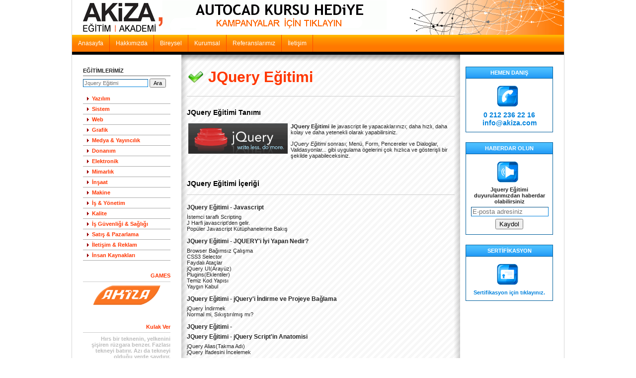

--- FILE ---
content_type: text/html; charset=utf-8
request_url: https://akiza.com/jquery-egitimi
body_size: 9038
content:
<!DOCTYPE html><html lang="tr"><head><title>JQUERY EĞİTİMİ</title><meta http-equiv="Content-type" content="text/html;charset=utf-8"><meta name="viewport" content="width=device-width,initial-scale=1"><meta http-equiv="Copyright" content="Copyright © Akiza Bilişim Akademisi"><meta name="author" content="Akiza Bilişim Akademisi"><meta name="language" content="Turkish"><meta name="content-language" content="tr-TR"><meta name="rating" content="General"><meta name="robots" content="index, follow, NOODP"><meta name="keywords" content="web tasarım eğitimi, web-tasarim, eğitimi"><meta name="description" content="Web Tasarım Eğitimi - Akiza'da en iyi şekilde öğrenin."><meta name="category" content="education"><meta name="category" content="Eğitim"><meta name="category" content="Bilgisayar Kursları"><meta name="category" content="Dershaneler"><meta name="category" content="Yazılım"><meta name="category" content="Advertising"><meta name="document-type" content="Public"><meta name="document-rating" content="General"><meta name="document-distribution" content="Global"><meta name="document-state" content="Dynamic"><meta name="cache-control" content="Public"><meta name="verify-v1" content="6lbOJWzGF1I6aMxSUJOm94//jLaRhJNmZ7+XNoWA21A="><meta name="rating" content="general"><meta name="rating" content="All"><meta name="allow-search" content="yes"><link rel="canonical" href="https://akiza.com/jquery-egitimi"><link rel="stylesheet" rev="stylesheet" href="stil/home.css" type="text/css"><link rel="stylesheet" rev="stylesheet" href="stil/all.css" type="text/css"><link rel="stylesheet" rev="stylesheet" href="sayfalar/galeri/inc_style.css" type="text/css"><link rel="stylesheet" rev="stylesheet" href="stil/firsat.css" type="text/css"><style type="text/css">.style4{font-size:9px}.style6{font-size:10px}</style></head><body style="margin-top:0" id="home" onload='setMenu(),_triggerBanners("kampanya_top_banner")'><div id="page"><div id="top-bar" style="height:70px"><div style="height:70px;float:left"><a href="/web-tasarim-egitimi"><img style="float:left;padding-left:2em" src="images/akiza/logo-60px_2.png" alt="Web Tasarım Eğitimi" title="Web Tasarım Eğitimi"></a><a href="##"><img id="kampanya_top_banner" src="images/space.jpg" alt="Akiza - Kampanyalar İçin Tıklayınız" title="Akiza - Kampanyalar İçin Tıklayınız"></a></div><div id="yanresim" style="float:right"><img align="right" alt="Akiza" src="images/yan_resim.jpg"></div></div><div id="nav" class="noindex"><ul><li id="nav_anasayfa"><a rel="nofollow" href="/">Anasayfa</a></li><li id="nav_hakkimizda"><a rel="nofollow" href="/hakkimizda">Hakkımızda</a></li><li id="nav_bireysel"><a rel="nofollow" href="/bireysel">Bireysel</a></li><li id="nav_kurumsal"><a rel="nofollow" href="/kurumsal">Kurumsal</a></li><li id="nav_egitimlerimiz"><a rel="nofollow" href="#netnav">Eğitimlerimiz</a></li><li id="nav_referanslarimiz"><a rel="nofollow" href="/referanslarimiz">Referanslarımız</a></li><li id="nav_iletisim"><a rel="nofollow" href="/iletisim">İletişim</a></li></ul><div class="clear"></div></div><div id="subnav"><div class="clear"></div></div><div id="content" style=""><div id="siyahserit"></div><div id="contentmiddle" style="background:url(images/orta-bant-561x700.png);padding-left:1em;padding-right:1em;height:100%;border-bottom:1px solid #ccc"><div><br><table><tr><td valign="middle"><img title="JQuery Eğitimi" alt="JQuery Eğitimi" src="images/ok.gif" width="30" align="left" border="0" style="vertical-align:bottom;margin-top:20"></td><td valign="middle"><h1><strong><a style="color:#ff3600;font-size:30px" href="/jquery-egitimi">JQuery Eğitimi</a></strong></h1></td></tr></table><br><hr><br><h3><strong>JQuery Eğitimi</strong> Tanımı</h3><p><img alt="JQuery Eğitimi" title="JQuery Eğitimi" src="images/jquery-egitimi.gif" align="left" border="0" hspace="3" style="margin-bottom:5px;width:200px"></p><p><strong>JQuery Eğitimi</strong> ile javascript ile yapacaklarınızı; daha hızlı, daha kolay ve daha yetenekli olarak yapabilirsiniz.</p><p><i>JQuery Eğitimi</i> sonrası; Menü, Form, Pencereler ve Dialoglar, Validasyonlar... gibi uygulama ögelerini çok hızlıca ve gösterişli bir şekilde yapabileceksiniz.<br></p><br style="clear:left"><br style="clear:left"><h3>JQuery Eğitimi İçeriği</h3><hr><div><br><h4>JQuery Eğitimi - Javascript</h4>İstemci taraflı Scripting<br>J Harfi javascript'den gelir.<br>Popüler Javascript Kütüphanelerine Bakış<br><br><h4>JQuery Eğitimi - JQUERY'i İyi Yapan Nedir?</h4>Browser Bağımsız Çalışma<br>CSS3 Selector<br>Faydalı Ataçlar<br>jQuery UI(Arayüz)<br>Plugins(Eklentiler)<br>Temiz Kod Yapısı<br>Yaygın Kabul<br><br><h4>JQuery Eğitimi - jQuery'i İndirme ve Projeye Bağlama</h4>jQuery İndirmek<br>Normal mi, Sıkıştırılmış mı?<br><br><h4>JQuery Eğitimi -<h4>JQuery Eğitimi - jQuery Script'in Anatomisi</h4>jQuery Alias(Takma Adı)<br>jQuery İfadesini İncelemek<br><br><br><h4>JQuery Eğitimi - jQuery ile Seçmek, Dekore Etmek ve Effect Vermek<br>Sayfanım Hazır Olduğundan Emin Olun</h4><h4>JQuery Eğitimi - Seçim: jQuery Çekirdeği</h4>Basit Seçim<br>Seçimi, Aşağıya Doğru Daraltmak<br>Testing Our Selection<br>Filtreler<br>Çoklu Eleman Seçmek<br><br><h4>JQuery Eğitimi - Dekore Etmek: CSS ile JQuery</h4>CSS Özelliklerini Okumak<br>CSS Özelliklerini Yazmak<br>Sınıflar<br><br><h4>JQuery Eğitimi - Efekt Vermek: jQuery ile Efekt Vermek</h4>Elementleri Saklamak ve Açığa Vurmak<br>Yenilikçi Genişletmeler<br>Yeni Elementler Eklemek<br>Varolan Elementleri Silmek<br>İçeriği Değiştirmek<br>Temel Animasyon: Saklama ve Açığa Çıkarma<br>Callback Fonksiyonları<br><br><h4>JQuery Eğitimi - JQuery ile Animasyon, Kaydırma, ve Boyutlandırma</h4><h4>JQuery Eğitimi - jQuery ile Animasyon</h4>CSS Özelliklerini Animasyon Yapmak<br>Renk Animasyonu<br>Kolaylaştırma ve İleri Kolaylaştırma<br>Canlı İçerik Bölmeleri<br>Animasyon Kuyruğu<br>Olayları Zincirlemek<br>Zinciri Bekletmek<br>Navigasyon Animasyonu<br>jQuery Kullanıcı Arayüz Kütüphanesi<br><br><h4>JQuery Eğitimi - JQERY ile Kaydırma ve Boyutlandırma</h4>Kaydırma Olayı<br>Kayan Navigasyon<br>Özel Kaydırma Çubukları<br>Boyutlandırma Olayı<br>Boyutlanabilen Elemanlar<br><br><h4>JQuery Eğitimi - jQuery Resimleri ve Slayt Gösterileri</h4><h4>JQuery Eğitimi - Lightbox'lar</h4><h4>JQuery Eğitimi - Slide Gösterileri<br><br>Solan ve Açan Slayt Gösterileri<br>Slayt Gösterilerini Kaydırma<br><br><h4>JQuery Eğitimi - JQUERY'de Menüler, Tablar, Tooltipler ve Paneller</h4><h4>JQuery Eğitimi - Menüler</h4>Açılabilir/Katlanabilir Menüler<br>Açık/Kapalı Göstergeleri<br>Menü Genişletme ve Üzerine Expand on Hover<br>Aşağı Açılan Menüler<br>Akordion Menüler<br>Basit Akordion<br>Çoklu Seviye Akordiyon<br>jQuery UI Akordiyon<br><br><h4>JQuery Eğitimi - Tablar</h4>Temel Tablar<br>jQuery UI Tab<br><br><h4>JQuery Eğitimi - Paneller ve Bölmeler</h4>Aşağıya Kayan Kullanıcı Giriş Formları<br>Kayan Kaplama<br><br><h4>JQuery Eğitimi - Tooltipler</h4>Basit Tooltipler<br>İleri Tooltipler<br><br><h4>JQuery Eğitimi - jQuery Yapısı, Ajax, ve İnteraktivite</h4><h4>JQuery Eğitimi - Yapı ve İyi Yapı Pratikleri</h4>Daha Temiz jQuery<br>istemci Tabanlı Şablon<br><br><h4>JQuery Eğitimi - Ajax Kullanmak</h4>Uzaktaki HTML'i Yüklemek<br>Selector'lsr ile HTML Seçmek<br>ileri Yükleme<br>Genel Ajax Servisleri<br>GET ve POST İstekleri<br>jQuery Ajax Olayları<br><br><h4>JQuery Eğitimi - İnteraktivite: Ajax Kullanarak</h4>Ajax Resim Galerisi<br>Resim Etiketleme<br><br><h4>JQuery Eğitimi - jQuery Formları, Kontrolleri ve Dialogları</h4><h4>JQuery Eğitimi - Formlar</h4>Basit Form Doğrulama<br>Validation Plugin ile Form Doğrulama<br>Maximum Uzunluk Göstergeci<br>Form İpuçları<br>Tüm checkbox'ları Kontrol Etmek<br>Inline Düzenleme Yapmak<br>Otomatik Tamamlama<br><br><h4>JQuery Eğitimi - Kontroller</h4>Tarih Seçicisi<br>Kadırma Kontrolleri<br>Drag ve Drop<br><br><h4>JQuery Eğitimi - Dialoglar and Notifilasyonlar</h4><br><h4>JQuery Eğitimi - jQuery Listelri, Treelerve Table'lar</h4><h4>JQuery Eğitimi - Listeler</h4>Listeleri Sıralatmak<br>Select Box Listesini Düzenlemek<br><br><h4>JQuery Eğitimi - Tree'ler</h4>Açılabilir Ağaç<br>Olay Atama<br><br><h4>JQuery Eğitimi - Table'lar</h4>Sabit Tablo Başlıkları<br>Tekrarlanan Başlıklar<br>Data Gridler<br>Satırları Checkbox'lar ile Seçmek<br><br></h4></h4></div><hr><h2 class="h2v2">JQuery Eğitimi</h2><br clear="left"></div><br clear="all"><div class="clear"></div><br></div><div id="contentright" style="font-weight:700"><div class="sidebar-item" id="iletisimtelefon"><h3><font color="#FFFFFF">HEMEN DANIŞ</font></h3><div class="sidebar-item-content"><div align="center"><a title="Akiza Bilişim Akademisi" href="/iletisim"><img src="images/phone.png" alt="Hemen Danış" style="padding-right:8px;padding-bottom:8px;padding-top:4px" align="middle" border="0"></a><br><strong><span class="sidebar-item-text" style="font-size:14px">0 212 236 22 16</span></strong><br><a rel="nofollow" style="font-size:14px" href="mailto:info@akiza.com">info@akiza.com</a><br></div></div></div><div class="sidebar-item" id="haberdarOlun"><h3><font color="#FFFFFF">HABERDAR OLUN</font></h3><div class="sidebar-item-content" align="center"><img src="images/duyurubuyuk55.png" alt="Duyuru" style="padding-right:8px;padding-top:4px;padding-bottom:8px" align="middle" border="0"><br><form class="ajaxform">Jquery Eğitimi duyurularımızdan haberdar olabilirsiniz<br><input name="formname" type="hidden" value="AKİZA DUYURU FORMU"> <input name="email" autocomplete="email" type="text" placeholder="E-posta adresiniz" style="width:150px;color:#999;margin-top:5px;border-color:#0182dc;border-width:1px" id="duyuruEmail"> <input type="submit" id="duyuruSubmit" style="margin-top:5px" value="Kaydol"></form></div></div><div class="sidebar-item"><h3><font color="#FFFFFF">SERTİFİKASYON</font></h3><div class="sidebar-item-content" align="center"><a title="Akiza Bilişim Akademisi" href="/sertifikasyon"><img src="images/sertifikabuyuk55x55.png" alt="Sertifika" style="padding-right:8px;padding-top:4px;padding-bottom:8px" align="middle" border="0"></a><br><a rel="nofollow" href="/sertifikasyon"><span style="vertical-align:middle">Sertifikasyon için tıklayınız.</span></a><br clear="all"></div></div></div></div><div id="netnav" class="noindex" style="font-weight:700"><h3 id="netnav-egitimlerimiz"><b>EĞİTİMLERİMİZ</b></h3><div><form id="searchForm"><input name="q" type="text" placeholder="Jquery Eğitimi" style="width:125px;color:#999;margin-top:5px;border-color:#0182dc;border-width:1px" id="searchInput"> <input type="submit" id="egitimAraBtn" style="margin-top:5px" value="Ara"></form><br clear="all"></div><ul><li><a href="#" onclick='return toggleSheet("yazilim"),!1' id="yazilimButton" class="rollup">Yazılım</a><ul class="hideSwitch" id="yazilim"><li><a href="yazilim-muhendisligi-egitimi" class="showtopic">Yazılım Mühendisliği Eğitimi</a></li><li><a href="java-egitimi" class="showtopic">Java Eğitimi</a></li><li><a href="java-temel-egitimi" class="showtopic">Java Temel Eğitimi</a></li><li><a href="java-ileri-egitimi" class="showtopic">Java İleri Eğitimi</a></li><li><a href="javaEE-egitimi" class="showtopic">Java Web & JavaEE Eğitimi</a></li><li><a href="javaME-egitimi" class="showtopic">JavaME / J2ME Eğitimi</a></li><li><a href="android-egitimi" class="showtopic">Android Eğitimi</a></li><li><a href="iphone-ipad-gelistirme-egitimi" class="showtopic">iPhone - iPad Geliştirme Eğitimi</a></li><li><a href="visual-basic-egitimi" class="showtopic">Visual Basic Eğitimi</a></li><li><a href="delphi-egitimi" class="showtopic">Delphi Eğitimi</a></li><li><a href="c-sharp-egitimi" class="showtopic">.NET Eğitimi</a></li><li><a href="aspnet-egitimi" class="showtopic">ASP.Net Eğitimi</a></li><li><a href="c-egitimi" class="showtopic">C Eğitimi</a></li><li><a href="c++-egitimi" class="showtopic">C++ Eğitimi</a></li><li><a href="python-egitimi" class="showtopic">Python Eğitimi</a></li><li><a href="php-egitimi" class="showtopic">PHP Eğitimi</a></li><li><a href="asp-egitimi" class="showtopic">ASP Eğitimi</a></li><li><a href="sql-egitimi" class="showtopic">SQL Eğitimi</a></li><li><a href="oracle-egitimi" class="showtopic">Oracle Eğitimi</a></li><li><a href="programlama-egitimi" class="showtopic">Temel Programlama Eğitimi</a></li></ul></li><li><a href="#" onclick='return toggleSheet("sistem"),!1' id="sistemButton" class="rollup">Sistem</a><ul class="hideSwitch" id="sistem"><li><a href="linux-egitimi" class="showtopic">Linux Eğitimi</a></li><li><a href="linux-temel-egitimi" class="showtopic">Linux Temel Eğitimi</a></li><li><a href="linux-sistem-yonetimi-egitimi" class="showtopic">Linux Server(Sistem) Yönetimi Eğitimi</a></li></ul></li><li><a href="#" onclick='return toggleSheet("web"),!1' id="webButton" class="rollup">Web</a><ul class="hideSwitch" id="web"><li><a href="html-internet-egitimi" class="showtopic">HTML Ve İnternet Eğitimi</a></li><li><a href="eticaret-egitimi" class="showtopic">E-Ticaret Eğitimi</a></li><li><a href="seo-egitimi" class="showtopic">SEO Eğitimi</a></li><li><a href="adwords-egitimi" class="showtopic">Adwords Eğitimi</a></li><li><a href="web-tasarim-egitimi" class="showtopic">Web Tasarım Eğitimi</a></li><li><a href="wordpress-egitimi" class="showtopic">WordPress Eğitimi</a></li><li><a href="joomla-egitimi" class="showtopic">Joomla Eğitimi</a></li><li><a href="drupal-egitimi" class="showtopic">Drupal Eğitimi</a></li><li><a href="css-egitimi" class="showtopic">CSS Eğitimi</a></li><li><a href="javascript-egitimi" class="showtopic">Javascript Eğitimi</a></li><li><a href="jquery-egitimi" class="showtopic">JQuery Eğitimi</a></li><li><a href="asp-egitimi" class="showtopic">ASP Eğitimi</a></li><li><a href="php-egitimi" class="showtopic">PHP Eğitimi</a></li><li><a href="lamp-egitimi" class="showtopic">LAMP Eğitimi</a></li><li><a href="flash-egitimi" class="showtopic">Flash Eğitimi</a></li><li><a href="flash-animasyon-egitimi" class="showtopic">Flash Animasyon Eğitimi</a></li><li><a href="actionscript-egitimi" class="showtopic">Flash ActionScript Eğitimi</a></li></ul></li><li><a href="#" onclick='return toggleSheet("grafik"),!1' id="grafikButton" class="rollup">Grafik</a><ul class="hideSwitch" id="grafik"><li><a href="grafik-tasarim-egitimi" class="showtopic">Grafik Tasarım Eğitimi</a></li><li><a href="photoshop-egitimi" class="showtopic">Photoshop Eğitimi</a></li><li><a href="illustrator-egitimi" class="showtopic">İllustrator Eğitimi</a></li><li><a href="indesign-egitimi" class="showtopic">İndesign Eğitimi</a></li><li><a href="after-effects-egitimi" class="showtopic">After Effects Eğitimi</a></li><li><a href="maya-egitimi" class="showtopic">Maya (3D Modelleme & Animasyon) Eğitimi</a></li><li><a href="3dsmax-egitimi" class="showtopic">3ds Max Eğitimi</a></li></ul></li><li><a href="#" onclick='return toggleSheet("medya"),!1' id="medyaButton" class="rollup">Medya &amp; Yayıncılık</a><ul class="hideSwitch" id="medya"><li><a href="after-effects-egitimi" class="showtopic">After Effects Eğitimi</a></li><li><a href="grafik-tasarim-egitimi" class="showtopic">Grafik Tasarım Eğitimi</a></li><li><a href="dijital-muzik-egitimi" class="showtopic">Dijital Müzik & Ses Tasarımı Eğitimi</a></li><li><a href="photoshop-egitimi" class="showtopic">Photoshop Eğitimi</a></li><li><a href="flash-animasyon-egitimi" class="showtopic">Flash Animasyon Eğitimi</a></li><li><a href="3dsmax-egitimi" class="showtopic">3ds Max Eğitimi</a></li></ul></li><li><a href="#" onclick='return toggleSheet("donanim"),!1' id="donanimButton" class="rollup">Donanım</a><ul class="hideSwitch" id="donanim"><li><a href="donanim-egitimi" class="showtopic">Bilgisayar Donanım Ve Teknik Servis Eğitimi</a></li><li><a href="cep-telefonu-tamir-egitimi" class="showtopic">Cep Telefonu Tamir Eğitimi</a></li></ul></li><li><a href="#" onclick='return toggleSheet("elk"),!1' id="elkButton" class="rollup">Elektronik</a><ul class="hideSwitch" id="elk"><li><a href="elektronik-egitimi" class="showtopic">Elektronik Eğitimi</a></li><li><a href="plc-egitimi" class="showtopic">PLC Eğitimi</a></li><li><a href="pic-programlama-egitimi" class="showtopic">PIC Programlama Eğitimi</a></li><li><a href="c-egitimi" class="showtopic">C Eğitimi</a></li><li><a href="orcad-egitimi" class="showtopic">OrCAD Eğitimi</a></li><li><a href="vhdl-egitimi" class="showtopic">VHDL Programlama Eğitimi</a></li><li><a href="matlab-egitimi" class="showtopic">MATLAB Eğitimi</a></li></ul></li><li><a href="#" onclick='return toggleSheet("mimarlik"),!1' id="mimarlikButton" class="rollup">Mimarlık</a><ul class="hideSwitch" id="mimarlik"><li><a href="mimarlik-egitimi" class="showtopic">Mimarlık Eğitimi</a></li><li><a href="autocad-egitimi" class="showtopic">AutoCAD Eğitimi</a></li><li><a href="3dsmax-egitimi" class="showtopic">3ds Max Eğitimi</a></li></ul></li><li><a href="#" onclick='return toggleSheet("insaat"),!1' id="insaatButton" class="rollup">İnşaat</a><ul class="hideSwitch" id="insaat"><li><a href="insaat-egitimi" class="showtopic">İnşaat Eğitimi</a></li><li><a href="primavera-egitimi" class="showtopic">Primavera Eğitimi</a></li><li><a href="autocad-egitimi" class="showtopic">AutoCAD Eğitimi</a></li><li><a href="sap2000-egitimi" class="showtopic">SAP2000 Eğitimi</a></li><li><a href="sta4cad-egitimi" class="showtopic">Sta4CAD Eğitimi</a></li><li><a href="xsteel-egitimi" class="showtopic">XSteel Eğitimi</a></li><li><a href="hakedis-egitimi" class="showtopic">Hakediş Ve Kesin Hesap Eğitimi</a></li></ul></li><li><a href="#" onclick='return toggleSheet("makine"),!1' id="makineButton" class="rollup">Makine</a><ul class="hideSwitch" id="makine"><li><a href="autocad-egitimi" class="showtopic">AutoCAD Eğitimi</a></li><li><a href="catia-egitimi" class="showtopic">Catia Eğitimi</a></li><li><a href="solidworks-egitimi" class="showtopic">Solidworks Eğitimi</a></li></ul></li><li><a href="#" onclick='return toggleSheet("isyonetim"),!1' id="isyonetimButton" class="rollup">İş & Yönetim</a><ul class="hideSwitch" id="isyonetim"><li><a href="bilgisayar-egitimi" class="showtopic">Bilgisayar Eğitimi</a></li><li><a href="ofis-egitimi" class="showtopic">Ofis Eğitimi</a></li><li><a href="excel-egitimi" class="showtopic">İleri Excel Eğitimi</a></li><li><a href="word-egitimi" class="showtopic">Word Eğitimi</a></li><li><a href="powerpoint-egitimi" class="showtopic">PowerPoint Eğitimi</a></li><li><a href="excel-vba-programlama-egitimi" class="showtopic">Excel VBA Programlama Eğitimi</a></li><li><a href="access-vba-programlama-egitimi" class="showtopic">Access VBA Programlama Eğitimi</a></li><li><a href="muhasebe-egitimi" class="showtopic">Bilgisayarlı Muhasebe Eğitimi</a></li><li><a href="hakedis-egitimi" class="showtopic">Hakediş Ve Kesin Hesap Eğitimi</a></li><li><a href="proje-yonetimi-egitimi" class="showtopic">Proje Yönetimi Eğitimi</a></li><li><a href="ms-project-egitimi" class="showtopic">MS Project Eğitimi</a></li><li><a href="primavera-egitimi" class="showtopic">Primavera Eğitimi</a></li><li><a href="istatistik-spss-egitimi" class="showtopic">İstatistik SPSS Eğitimi</a></li><li><a href="yoneticilik-egitimi" class="showtopic">Yöneticilik Eğitimi</a></li><li><a href="girisimcilik-egitimi" class="showtopic">Girişimcilik Eğitimi</a></li><li><a href="sozlesme-yonetimi-egitimi" class="showtopic">Sözleşme Yönetimi Eğitimi</a></li><li><a href="degisim-yonetimi-egitimi" class="showtopic">Değişim Yönetimi Eğitimi</a></li><li><a href="kriz-yonetimi-egitimi" class="showtopic">Kriz Yönetimi Eğitimi</a></li><li><a href="motivasyon-egitimi" class="showtopic">Motivasyon Eğitimi</a></li><li><a href="ust-duzey-yonetici-egitimi" class="showtopic">Üst Düzey Yönetici Eğitimi</a></li><li><a href="liderlik-egitimi" class="showtopic">Liderlik Eğitimi</a></li><li><a href="yoneticiler-icin-finans-egitimi" class="showtopic">Yöneticiler İçin Finans Eğitimi</a></li><li><a href="toplanti-yonetimi-egitimi" class="showtopic">Toplantı Yönetimi Eğitimi</a></li><li><a href="yonetici-asistanligi-egitimi" class="showtopic">Yönetici Asistanlığı Eğitimi</a></li><li><a href="raporlama-teknikleri-egitimi" class="showtopic">Raporlama Teknikleri Eğitimi</a></li><li><a href="satinalma-yonetimi-egitimi" class="showtopic">Satınalma Yönetimi Eğitimi</a></li><li><a href="stres-yonetimi-egitimi" class="showtopic">Stres Yönetimi Eğitimi</a></li><li><a href="etkili-sunum-teknikleri-egitimi" class="showtopic">Etkili Sunum Teknikleri Eğitimi</a></li><li><a href="kamu-ihale-egitimi" class="showtopic">Kamu İhale Eğitimi</a></li><li><a href="problem-cozme-teknikleri-egitimi" class="showtopic">Problem Çözme Teknikleri Eğitimi</a></li><li><a href="zaman-yonetimi-egitimi" class="showtopic">Zaman Yönetimi Eğitimi</a></li><li><a href="muzakere-teknikleri-egitimi" class="showtopic">Müzakere Teknikleri Eğitimi</a></li><li><a href="sekreterlik-egitimi" class="showtopic">Sekreterlik Eğitimi</a></li><li><a href="dis-ticaret-egitimi" class="showtopic">Dış Ticaret Eğitimi</a></li></ul></li><li><a href="#" onclick='return toggleSheet("kalite"),!1' id="kaliteButton" class="rollup">Kalite</a><ul class="hideSwitch" id="kalite"><li><a href="iso-9001-kalite-temel-egitimi" class="showtopic">ISO 9001 Kalite Yönetim Sistemi Temel Eğitimi</a></li><li><a href="iso-9001-kalite-ic-denetci-egitimi" class="showtopic">ISO 9001 Kalite Yönetim Sistemi İç Denetçi Eğitimi</a></li><li><a href="iso-9001-kalite-bas-denetci-egitimi" class="showtopic">ISO 9001 Kalite Yönetim Sistemi Baş Denetçi Eğitimi</a></li><li><a href="iso-9001-kalite-dokumentasyon-egitimi" class="showtopic">ISO 9001 Kalite Yönetim Sistemi Dokümantasyon Eğitimi</a></li><li><a href="ohsas-18001-is-sagligi-guvenligi-temel-egitimi" class="showtopic">OHSAS 18001 İş Sağlığı Ve Güvenliği Yönetim Sistemi Temel Eğitimi</a></li><li><a href="ohsas-18001-is-sagligi-guvenligi-ic-denetci-egitimi" class="showtopic">OHSAS 18001 İş Sağlığı Ve Güvenliği Yönetim Sistemi İç Denetçi Eğitimi</a></li><li><a href="ohsas-18001-is-sagligi-guvenligi-bas-denetci-egitimi" class="showtopic">OHSAS 18001 İş Sağlığı Ve Güvenliği Yönetim Sistemi Baş Denetçi Eğitimi</a></li><li><a href="ohsas-18001-is-sagligi-guvenligi-dokumentasyon-egitimi" class="showtopic">OHSAS 18001 İş Sağlığı Ve Güvenliği Yönetim Sistemi Dökümantasyon Eğitimi</a></li><li><a href="iso-27001-bilgi-guvenligi-temel-egitimi" class="showtopic">ISO 27001 Bilgi Güvenliği Yönetim Sistemi Temel Eğitimi</a></li><li><a href="iso-27001-bilgi-guvenligi-ic-denetci-egitimi" class="showtopic">ISO 27001 Bilgi Güvenliği Yönetim Sistemi İç Denetçi Eğitimi</a></li><li><a href="iso-27001-bilgi-guvenligi-bas-denetci-egitimi" class="showtopic">ISO 27001 Bilgi Güvenliği Yönetim Sistemi Baş Denetçi Eğitimi</a></li><li><a href="iso-27001-bilgi-guvenligi-dokumentasyon-egitimi" class="showtopic">ISO 27001 Bilgi Güvenliği Yönetim Sistemi Dökümantasyon Eğitimi</a></li><li><a href="iso-22000-gida-guvenligi-temel-egitimi" class="showtopic">ISO 22000 Gıda Güvenliği Yönetim Sistemi Temel Eğitimi</a></li><li><a href="iso-22000-gida-guvenligi-ic-denetci-egitimi" class="showtopic">ISO 22000 Gıda Güvenliği Yönetim Sistemi İç Denetçi Eğitimi</a></li><li><a href="iso-22000-gida-guvenligi-bas-denetci-egitimi" class="showtopic">ISO 22000 Gıda Güvenliği Yönetim Sistemi Baş Denetçi Eğitimi</a></li><li><a href="iso-22000-gida-guvenligi-dokumentasyon-egitimi" class="showtopic">ISO 22000 Gıda Güvenliği Yönetim Sistemi Dökümantasyon Eğitimi</a></li><li><a href="iso-14001-cevre-temel-egitimi" class="showtopic">ISO 14001 Çevre Yönetim Sistemi Temel Eğitimi</a></li><li><a href="iso-14001-cevre-ic-denetci-egitimi" class="showtopic">ISO 14001 Çevre Yönetim Sistemi İç Denetçi Eğitimi</a></li><li><a href="iso-14001-cevre-bas-denetci-egitimi" class="showtopic">ISO 14001 Çevre Yönetim Sistemi Baş Denetçi Eğitimi</a></li><li><a href="iso-14001-cevre-dokumentasyon-egitimi" class="showtopic">ISO 14001 Çevre Yönetim Sistemi Dökümantasyon Eğitimi</a></li><li><a href="is0-16949-kalite-yonetim-sistemi-egitimi" class="showtopic">ISO 16949 Kalite Yönetim Sistemi Eğitimi</a></li><li><a href="iso-13485-tibbi-cihazlar-kalite-sistemi-egitimi" class="showtopic">ISO 13485 Tıbbi Cihazlar Kalite Sistemi Eğitimi</a></li><li><a href="tehlike-degerlendirme-risk-analizi-egitimi" class="showtopic">Tehlike Değerlendirme Ve Risk Analizi Eğitimi</a></li><li><a href="apqp-ileri-urun-kalite-planlamasi-egitimi" class="showtopic">APQP (İleri Ürün Kalite Planlaması) Eğitimi</a></li><li><a href="ppap-uretim-parcasi-onay-prosesi-egitimi" class="showtopic">PPAP (Üretim Parçası Onay Prosesi) Eğitimi</a></li><li><a href="fmea-hata-turleri-etkileri-analizi-egitimi" class="showtopic">FMEA (Hata Türleri Ve Etkileri Analizi) Eğitimi</a></li><li><a href="msa-olcme-sistemlerinin-analizi-egitimi" class="showtopic">MSA (Ölçme Sistemlerinin Analizi) Eğitimi</a></li><li><a href="spc-istatiksel-proses-kontrol-egitimi" class="showtopic">SPC (İstatiksel Proses Kontrol) Eğitimi</a></li><li><a href="imds-uluslararasi-malzeme-bilgi-sistemi-egitimi" class="showtopic">IMDS (Uluslararası Malzeme Bilgi Sistemi) Eğitimi</a></li><li><a href="efqm-is-mukemmelligi-modeli-egitimi" class="showtopic">EFQM (İş Mükemmelliği Modeli) Eğitimi</a></li><li><a href="olcum-belirsizligi-egitimi" class="showtopic">Ölçüm Belirsizliği Eğitimi</a></li><li><a href="surec-yonetimi-egitimi" class="showtopic">Süreç Yönetimi Eğitimi</a></li><li><a href="5s-egitimi" class="showtopic">5S Eğitimi</a></li><li><a href="6-sigma-egitimi" class="showtopic">6 Sigma Eğitimi</a></li><li><a href="kaizen-egitimi" class="showtopic">Kaizen Eğitimi</a></li><li><a href="yalin-uretim-teknikleri-egitimi" class="showtopic">Yalın Üretim Teknikleri Eğitimi</a></li><li><a href="biyomedikal-kalibrasyon-egitimi" class="showtopic">Biyomedikal Kalibrasyon Eğitimi</a></li><li><a href="genel-metroloji-kalibrasyon-egitimi" class="showtopic">Genel Metroloji Kalibrasyon Eğitimi</a></li><li><a href="elektriksel-guvenlik-kalibrasyon-egitimi" class="showtopic">Elektriksel Güvenlik Kalibrasyon Eğitimi</a></li><li><a href="sıcaklık-kalibrasyon-egitimi" class="showtopic">Sıcaklık Kalibrasyon Eğitimi</a></li></ul></li><li><a href="#" onclick='return toggleSheet("isguvenliksaglik"),!1' id="isguvenliksaglikButton" class="rollup">İş Güvenliği &amp; Sağlığı</a><ul class="hideSwitch" id="isguvenliksaglik"><li><a href="is-sagligi-guvenligi-egitimi" class="showtopic">İş Sağlığı Ve İş Güvenliği Eğitimi</a></li><li><a href="risk-analizi-egitimi" class="showtopic">Risk Analizi Eğitimi</a></li><li><a href="yangin-egitimi" class="showtopic">Yangın Eğitimi</a></li><li><a href="itfaiye-egitimi" class="showtopic">İtfaiye Eğitimi</a></li><li><a href="deprem-egitimi" class="showtopic">Deprem Eğitimi</a></li><li><a href="afet-egitimi" class="showtopic">Afet Eğitimi</a></li><li><a href="acil-durum-Kriz-yonetimi-egitimi" class="showtopic">Acil Durum Ve Kriz Yönetimi Eğitimi</a></li><li><a href="arama-kurtarma-egitimi" class="showtopic">Arama Kurtarma Eğitimi</a></li><li><a href="yuksekte-calisma-egitimi" class="showtopic">Yüksekte Çalışma Eğitimi</a></li><li><a href="temel-ilk-yardim-egitimi" class="showtopic">Temel İlk Yardım Eğitimi</a></li><li><a href="ilkyardım-egitici-egitimi" class="showtopic">İlkyardım Eğitici Eğitimi</a></li></ul></li><li><a href="#" onclick='return toggleSheet("pazarlamasatis"),!1' id="pazarlamasatisButton" class="rollup">Satış &amp; Pazarlama</a><ul class="hideSwitch" id="pazarlamasatis"><li><a href="temel-satis-teknikleri-egitimi" class="showtopic">Temel Satış Teknikleri Eğitimi</a></li><li><a href="ileri-satis-teknikleri-egitimi" class="showtopic">İleri Satış Teknikleri Eğitimi</a></li><li><a href="satista-gorusme-teknikleri-egitimi" class="showtopic">Satışta Görüşme Teknikleri Eğitimi</a></li><li><a href="buyuk-ozel-musterilere-satis-egitimi" class="showtopic">Büyük Veya Özel Müşterilere Satış Eğitimi</a></li><li><a href="satis-gucu-grubu-yonetimi-egitimi" class="showtopic">Satış Gücü(Grubu) Yönetimi Eğitimi</a></li><li><a href="magazada-perakende-satis-egitimi" class="showtopic">Mağaza'da (perakende) Satış Eğitimi</a></li><li><a href="yuz-yuze-satis-teknikleri-egitimi" class="showtopic">Yüz Yüze Satış Teknikleri Eğitimi</a></li><li><a href="basarili-satis-gorusmesi-egitimi" class="showtopic">Başarılı Satış Görüşmesi Eğitimi</a></li><li><a href="nlp-satis-egitimi" class="showtopic">NLP İle Satış Eğitimi</a></li><li><a href="satista-musteri-iliskileri-egitimi" class="showtopic">Satışta Müşteri İlişkileri Eğitimi</a></li><li><a href="musteri-iliskileri-yonetimi-egitimi" class="showtopic">Müşteri İlişkileri Yönetimi Eğitimi</a></li><li><a href="musteri-odaklilik-egitimi" class="showtopic">Müşteri Odaklılık Eğitimi</a></li><li><a href="musteri-hizmetleri-egitimi" class="showtopic">Müşteri Hizmetleri Eğitimi</a></li><li><a href="musteri-kazanma-elde-tutma-yontemleri-egitimi" class="showtopic">Yeni Müşteri Kazanma Ve Elde Tutma Yöntemleri Eğitimi</a></li><li><a href="satista-muzakere-pazarlik-teknikleri-egitimi" class="showtopic">Satışta Müzakere (Pazarlık) Teknikleri Eğitimi</a></li><li><a href="distributor-bayi-yonetimi-egitimi" class="showtopic">Distribütör Bayi Yönetimi Eğitimi</a></li><li><a href="satista-ikna-yontemleri-psikoloji-egitimi" class="showtopic">Satışta İkna Yöntemleri Ve Psikoloji Eğitimi</a></li><li><a href="agizdan-agiza-virus-pazarlama-egitimi" class="showtopic">Ağızdan Ağıza (Virüs) Pazarlama Eğitimi</a></li><li><a href="temel-pazarlama-egitimi" class="showtopic">Temel Pazarlama Eğitimi</a></li><li><a href="ileri-pazarlama-teknikleri-egitimi" class="showtopic">İleri Pazarlama Teknikleri Eğitimi</a></li><li><a href="yurtdisina-pazarlama-satis-egitimi" class="showtopic">Yurtdışına Pazarlama Ve Satış Eğitimi</a></li><li><a href="rekabetci-pazarlama-egitimi" class="showtopic">Rekabetçi Pazarlama Eğitimi</a></li><li><a href="stratejik-marka-yonetimi-egitimi" class="showtopic">Stratejik Marka Yönetimi Eğitimi</a></li><li><a href="etkin-urun-yonetimi-egitimi" class="showtopic">Etkin Ürün Yönetimi Eğitimi</a></li><li><a href="inovasyon-egitimi" class="showtopic">İnovasyon Eğitimi</a></li><li><a href="itibar-yonetimi-egitimi" class="showtopic">İtibar Yönetimi Eğitimi</a></li><li><a href="dijital-internet-pazarlama-egitimi" class="showtopic">Dijital (İnternet…) Pazarlama Eğitimi</a></li><li><a href="telefonda-tahsilat-yonetimi-egitimi" class="showtopic">Telefonda Tahsilat Yönetimi Eğitimi</a></li><li><a href="telefonla-Profesyonel-iletisim-egitimi" class="showtopic">Telefonla Profesyonel İletişim Eğitimi</a></li><li><a href="telefonda-satis-tele-satis-teknikleri-egitimi" class="showtopic">Telefonda Satış (Tele-Satış) Teknikleri Eğitimi</a></li><li><a href="cagri-merkezinde-ekip-performans-yonetimi-egitimi" class="showtopic">Çağrı Merkezinde Ekip Ve Performans Yönetimi Eğitimi</a></li><li><a href="cagri-merkezi-team-leader-egitimi" class="showtopic">Çağrı Merkezi Team Leader Eğitimi</a></li></ul></li><li><a href="#" onclick='return toggleSheet("iletisim"),!1' id="iletisimButton" class="rollup">İletişim &amp; Reklam</a><ul class="hideSwitch" id="iletisim"><li><a href="etkili-iletisim-egitimi" class="showtopic">Etkili İletişim Eğitimi</a></li><li><a href="guzel-etkili-konusma-egitimi" class="showtopic">Güzel Ve Etkili Konuşma Eğitimi</a></li><li><a href="diksiyon-egitimi" class="showtopic">Diksiyon Eğitimi</a></li><li><a href="etkili-yazisma-teknikleri-egitimi" class="showtopic">Etkili Yazışma Teknikleri Eğitimi</a></li><li><a href="nlp-etkili-iletisim-egitimi" class="showtopic">NLP İle Etkili İletişim Eğitimi</a></li><li><a href="takim-ici-iletisim-egitimi" class="showtopic">Takım İçi İletişim Eğitimi</a></li><li><a href="topluluk-onunde-konusma-egitimi" class="showtopic">Topluluk Önünde Konuşma Eğitimi</a></li><li><a href="hitabet-sanati-egitimi" class="showtopic">Hitabet Sanatı Eğitimi</a></li><li><a href="dinleme-egitimi" class="showtopic">Dinleme Eğitimi</a></li><li><a href="nezaket-protokol-kurallari-egitimi" class="showtopic">Nezaket Ve Protokol Kuralları Eğitimi</a></li><li><a href="beden-dili-egitimi" class="showtopic">Beden Dili Eğitimi</a></li><li><a href="empati-iletisim-egitimi" class="showtopic">Empati İle İletişim Eğitimi</a></li><li><a href="catisma-yonetimi-egitimi" class="showtopic">Çatışma Yönetimi Eğitimi</a></li><li><a href="ikna-psikoloji-egitimi" class="showtopic">İkna Ve Psikoloji Eğitimi</a></li><li><a href="etkili-sunum-teknikleri-egitimi" class="showtopic">Etkili Sunum Teknikleri Eğitimi</a></li><li><a href="is-yazisi-yazisma-teknikleri-egitimi" class="showtopic">İş Yazısı(Yazışma) Teknikleri Eğitimi</a></li><li><a href="takim-olusturma-gelistirme-egitimi" class="showtopic">Takım Oluşturma Ve Geliştirme Eğitimi</a></li><li><a href="zor-insanlarla-iletisim-kurma-egitimi" class="showtopic">Zor İnsanlarla İletişim Kurma Eğitimi</a></li><li><a href="insanlari-tanima-yontemleri-egitimi" class="showtopic">İnsanları Tanıma Yöntemleri Eğitimi</a></li><li><a href="mobbing-isyerinde-duygusal-saldiri-egitimi" class="showtopic">Mobbing - İşyerinde Duygusal Saldırı Eğitimi</a></li><li><a href="pazarlama-iletisimi-egitimi" class="showtopic">Pazarlama İletişimi Eğitimi</a></li><li><a href="kurum-ici-iletisim-yonetimi-egitimi" class="showtopic">Kurum İçi İletişim Yönetimi Eğitimi</a></li><li><a href="kurumsal-iletisim-egitimi" class="showtopic">Kurumsal İletişim Eğitimi</a></li><li><a href="reklamcilik-egitimi" class="showtopic">Reklamcılık Eğitimi</a></li><li><a href="halkla-iliskiler-egitimi" class="showtopic">Halkla İlişkiler Eğitimi</a></li><li><a href="internet-reklamciligi-egitimi" class="showtopic">İnternet Reklamcılığı Eğitimi</a></li><li><a href="hizli-okuma-egitimi" class="showtopic">Hızlı Okuma Eğitimi</a></li><li><a href="hizli-ogrenme-egitimi" class="showtopic">Hızlı Öğrenme Eğitimi</a></li><li><a href="yaratici-drama-egitimi" class="showtopic">Yaratıcı Drama Eğitimi</a></li><li><a href="imaj-yonetimi-egitimi" class="showtopic">İmaj Yönetimi Eğitimi</a></li></ul></li><li><a href="#" onclick='return toggleSheet("insankaynaklari"),!1' id="insankaynaklariButton" class="rollup">İnsan Kaynakları</a><ul class="hideSwitch" id="insankaynaklari"><li><a href="insan-kaynaklari-egitimi" class="showtopic">İnsan Kaynakları Eğitimi</a></li><li><a href="personel-yonetimi-egitimi" class="showtopic">Personel Yönetimi Eğitimi</a></li><li><a href="ucret-yonetimi-egitimi" class="showtopic">Ücret Yönetimi Eğitimi</a></li><li><a href="ozluk-isleri-egitimi" class="showtopic">Özlük İşleri Eğitimi</a></li><li><a href="bordro-yonetimi-egitimi" class="showtopic">Bordro Yönetimi Eğitimi</a></li><li><a href="egitim-yonetimi-egitimi" class="showtopic">Eğitim Yönetimi Eğitimi</a></li><li><a href="kariyer-yonetimi-egitimi" class="showtopic">Kariyer Yönetimi Eğitimi</a></li><li><a href="performans-yonetimi-egitimi" class="showtopic">Performans Yönetimi Eğitimi</a></li><li><a href="olcme-degerlendirme-egitimi" class="showtopic">Ölçme Ve Değerlendirme Eğitimi</a></li><li><a href="is-sureclerini-yenileme-egitimi" class="showtopic">İş Süreçlerini Yenileme Eğitimi</a></li><li><a href="mulakat-secme-teknikleri-egitimi" class="showtopic">Mülakat Ve Seçme Teknikleri Eğitimi</a></li><li><a href="Performans-karnesi-balanced-scorecard-egitimi" class="showtopic">Performans Karnesi (Balanced Scorecard) Eğitimi</a></li><li><a href="yetkinlik-bazli-mulakat-teknikleri-egitimi" class="showtopic">Yetkinlik Bazlı Mülakat Teknikleri Eğitimi</a></li><li><a href="personel-calisan-maliyetini-azaltma-yontemleri-egitimi" class="showtopic">Personel(Çalışan) Maliyetini Azaltma Yöntemleri Eğitimi</a></li><li><a href="Motivasyon-calisan-memnuniyeti-egitimi" class="showtopic">Motivasyon, Çalışan Memnuniyeti Eğitimi</a></li><li><a href="zor-insanlarla-basa-cikma-yontemleri-egitimi" class="showtopic">Zor İnsanlarla Başa Çıkma Yöntemleri Eğitimi</a></li><li><a href="nlp-kocluk-uygulamalari-egitimi" class="showtopic">NLP Ve Koçluk Uygulamaları Eğitimi</a></li><li><a href="is-sosyal-guvenlik-hukuku-egitimi" class="showtopic">İş Ve Sosyal Güvenlik Hukuku Eğitimi</a></li><li><a href="uygulamali-is-hukuku-egitimi" class="showtopic">Uygulamalı İş Hukuku Eğitimi</a></li><li><a href="is-sozlesmeleri-egitimi" class="showtopic">İş Sözleşmeleri Eğitimi</a></li><li><a href="egitimci-egitimi" class="showtopic">Eğitimci Eğitimi</a></li></ul></li></ul><br><br><div style="text-align:right;color:#ff3600">GAMES</div><hr style="color:#aaa"><div style="background-color:#fff" align="center"><a rel="nofollow" href="/games"><img src="images/akizagameslogo.gif" alt="Click for Akiza Games | Akiza Oyunları için tıklayın." width="140"></a></div><p><br></p><div style="text-align:right;color:#ff3600">Kulak Ver</div><hr style="color:#aaa"><div style="text-align:right;color:#bbb">Hırs bir teknenin, yelkenini şişiren rüzgara benzer. Fazlası tekneyi batırır. Azı da tekneyi olduğu yerde saydırır.</div><p></p><p> </p><p> </p></div><div class="clear"></div><div id="footer" class="noindex"><p class="footer-links"><a href="/hakkimizda">Hakkımızda</a> | <a href="/kurumsal">Kurumsal</a> | <a href="/kullanimsartlarisozlesme" rel="nofollow">Kullanım Şartları Sözleşme</a> | <a href="/gizlilikpolitikasi">Gizlilik Politikası</a> | <a href="/referanslarimiz">Referanslarımız</a> | <a href="/iletisim">İletişim</a></p><p><span class="footer-text">Copyright © Akiza</span></p><p> </p><p> </p><p><strong><span class="footer-text">Faydalı Linkler</span></strong></p><p class="footer-external-links"><a href="http://www.meb.gov.tr" rel="nofollow">MEB</a> | <a href="http://www.w3.org" rel="nofollow">World Wide Web Consortium</a> | <a href="http://www.adobe.com" rel="nofollow">Adobe</a> | <a href="http://www.sun.com" rel="nofollow">Sun Microsystems</a> | <a href="http://www.php.net" rel="nofollow">PHP</a> | <a href="http://www.autodesk.com/3dsmax" rel="nofollow">3ds Max</a> | <a href="http://www.microsoft.com/NET/" rel="nofollow">Microsoft .NET Framework</a> | <a href="https://www.python.org" rel="nofollow">Python</a> | <a href="http://www.linux.org" rel="nofollow">Linux</a> | <a href="http://www.mysql.com" rel="nofollow">MySQL</a> | <a href="http://www.cpanel.net" rel="nofollow">CPanel</a> | <a href="https://www.google.com/search?q=Akiza%20Eğitim" rel="nofollow">Google</a> |</p><p> </p><p style="color:#ff3600;font-size:12px">Jquery Eğitimi</p><p class="footer-internal-links"><a href="jquery-egitimi">Jquery Online Eğitim</a> <a href="jquery-egitimi">Jquery Öğrenmek İstiyorum</a> <a href="jquery-egitimi">Jquery Kursu</a> <a href="jquery-egitimi">Jquery Ödev</a> <a href="jquery-egitimi">Jquery Özel Ders</a></p></div></div><td width="128" style="background:url(images/sagbant128x700.png)"></td><p align="center"><br><br><br><br><br><br></p><script async src="https://www.googletagmanager.com/gtag/js?id=UA-125132028-3"></script><script>function gtag(){dataLayer.push(arguments)}window.dataLayer=window.dataLayer||[],gtag("js",new Date),gtag("config","UA-125132028-3")</script><script src="js/engine.js" defer="defer"></script><script src="js/galeri.js" defer="defer"></script><script src="js/ajax.js" defer="defer"></script><script src="js/banners.js" defer="defer"></script></body></html>

--- FILE ---
content_type: text/css; charset=utf-8
request_url: https://akiza.com/stil/home.css
body_size: 160
content:
#home #header{height:98px}#header h1{width:293px;height:98px;margin:0 0 0 180px;padding:0;background:url(/images/akiza/logo.jpg) no-repeat 0 0;font-size:0;text-indent:-9999px;text-align:center}#header ul{width:196px;margin:62px 0 0 0}#home #animal{float:left;width:118px;height:98px;margin-left:22px;padding:0;background:no-repeat 0 0;font-size:0;text-indent:-9999px}#home #subnav{height:5px;padding:0}h2{font-family:Verdana,helvetica,arial,sans-serif;font-size:30px;font-weight:400;color:#ff3600;margin:0}h2.egitim_snippet_title a{color:#ff3600;cursor:pointer}h2.egitim_snippet_title{font-size:20px}h1{font-family:Verdana,helvetica,arial,sans-serif;font-size:30px;font-weight:400;color:#ff3600;margin:0}.h3_good{font-family:Verdana,helvetica,arial,sans-serif;font-size:30px;font-weight:400;color:#900;margin:0}h3#h3_kampanya{font-size:30px;margin-bottom:0}div#div_kampanya,div#div_kampanya p{font-size:14px}.clear,hr.clear{height:0!important}#contentmiddle{width:49em;float:left;padding-left:0}#middleleft{width:24em;float:left;margin-top:0}#middleleft h2,#middleright h2{text-transform:uppercase;font-size:12px;font-weight:400;color:#900;margin:0;padding:0}#middleleft h3,#middleright h3{font-size:14px;font-weight:700;color:#000;margin:.5em 0}#middleleft img,#middleright img{padding:0 5px 0 0}#middleright{width:24em;float:right;margin:0 0 0 1em}#contentright{width:16em;float:right;margin:1em 0 0 1em}#contentright ol,#contentright ul{margin:0;padding:0;color:#666}#contentright li{padding:0;margin:0 0 1em 2em}ul.booklist{margin:0 0 0 1.2em;padding:3px 0 10px 0;line-height:1.2em}ul.booklist li{padding-top:5px}ul.blurb{margin:0 0 0 1.2em;padding:0;line-height:1.1em}ul.blurb li{padding-top:3px}ul.blurb-image{margin:0 0 0 2.2em;padding:0;line-height:1.1em}ul.blurb-image li{padding-top:3px}ul.events{margin:0 0 0 1.2em;padding:0}.secondary2{font-size:11px!important;font-family:Verdana,sans-serif!important}

--- FILE ---
content_type: text/css; charset=utf-8
request_url: https://akiza.com/stil/firsat.css
body_size: -298
content:
.firsat-box{font-family:Arial,Helvetica,sans-serif;font-size:20px;color:#939393;margin-top:0;background:url(../images/greenboxtile.png) repeat-y}.firsat-box div,.firsat-box table,.firsat-box table td{font-family:Arial,Helvetica,sans-serif;font-size:20px}#firsat-kayit-formu td{padding-left:10px;color:#666;font:inherit}.firsat-yesil{color:#008a55}.firsat-kirmizi{color:#ff4c05}.firsat-gri{color:#939393}.firsat-koyu-gri{color:#777}.firsat-cok-koyu-gri{color:#555}.firsat-koyu{color:#78d}.firsat-mor{color:#d1005d}.firsat-child-result,.firsat-table{font-family:Arial,Helvetica,sans-serif;font-size:20px;color:#4d4d4d}#firsat-kullanim-kosullari div{color:#939393;font-size:9x}#firsat-kullanim-kosullari a:link{color:#777;text-decoration:underline}#firsat-kullanim-kosullari a:hover{color:#777;text-decoration:underline}#firsat-kullanim-kosullari a:active{color:#777;text-decoration:underline}#firsat-kullanim-kosullari a:visited{color:#777;text-decoration:underline}

--- FILE ---
content_type: application/javascript; charset=utf-8
request_url: https://akiza.com/js/ajax.js
body_size: -79
content:
document.addEventListener("DOMContentLoaded",function(){document.addEventListener("submit",function(e){let n=e.target;if(n.classList.contains("ajaxform"))return e.preventDefault(),(e=Object.fromEntries(new FormData(n))).url=window.location.pathname,fetch("https://job.vimaj.com/",{method:"POST",headers:{"Content-Type":"application/json"},body:JSON.stringify(e)}).then(t=>t.ok?t.text():t.text().then(e=>{throw new Error(e||t.statusText)})).then(e=>{var t=n.querySelector("button");t&&(t.disabled=!0),n.innerHTML="Duyuru listemize kaydoldunuz, duyurularımız e-mail yoluyla size gönderilecektir."}).catch(e=>{console.error("Error:",e),alert("Error sending form: "+e.message)}),!1});var e=document.getElementById("searchForm");let t=document.getElementById("searchInput");e&&t&&e.addEventListener("submit",function(e){e.preventDefault();var e=t.value.trim();e&&(e=encodeURIComponent(e),window.location.href="/ara#"+e)})});

--- FILE ---
content_type: application/javascript; charset=utf-8
request_url: https://akiza.com/js/galeri.js
body_size: -163
content:
var xmlHttp;function showimg(t){null==(xmlHttp=GetXmlHttpObject())?alert("Your browser does not support AJAX!"):(document.body.style.cursor="wait",xmlHttp.onreadystatechange=stateChanged,xmlHttp.open("GET",t,!0),xmlHttp.send(null))}function stateChanged(){4==xmlHttp.readyState&&(document.getElementById("galeri_ajax").innerHTML=xmlHttp.responseText,document.body.style.cursor="default")}function GetXmlHttpObject(){var e=null;try{e=new XMLHttpRequest}catch(t){try{e=new ActiveXObject("Msxml2.XMLHTTP")}catch(t){e=new ActiveXObject("Microsoft.XMLHTTP")}}return e}

--- FILE ---
content_type: application/javascript; charset=utf-8
request_url: https://akiza.com/js/engine.js
body_size: -20
content:
function getCookie(e){var a=document.cookie,e=e+"=",t=a.indexOf("; "+e);if(-1==t){if(0!=(t=a.indexOf(e)))return null}else t+=2;var n=document.cookie.indexOf(";",t);return-1==n&&(n=a.length),unescape(a.substring(t+e.length,n))}function toggleSheet(e){var a,t;document.getElementById&&(a=document.getElementById(e),t=document.getElementById(e+"Button"),"show"!=menus_status_array[e]?(t.className="rolldown",a.className="showSwitch",menus_status_array[e]="show",document.cookie=e+"=show"):(t.className="rollup",a.className="hideSwitch",menus_status_array[e]="hide",document.cookie=e+"=hide"))}function setMenu(){if(document.getElementById)for(var e=0;e<menus_array.length;e++){var a,t,n=menus_array[e];document.getElementById(n)&&(a=document.getElementById(n),t=document.getElementById(n+"Button"),"show"==getCookie(n)?(t.className="rolldown",a.className="showSwitch",menus_status_array[n]="show"):(t.className="rollup",a.className="hideSwitch",menus_status_array[n]="hide"))}}menus_array=new Array("yazilim","sistem","grafik","donanim","elk","medya","web","mimarlik","makine","insaat","jeodezi","jeoloji","isyonetim","kalite","isguvenliksaglik","pazarlamasatis","iletisim","insankaynaklari"),menus_status_array=new Array,img_close="rollup",img_open="rolldown";